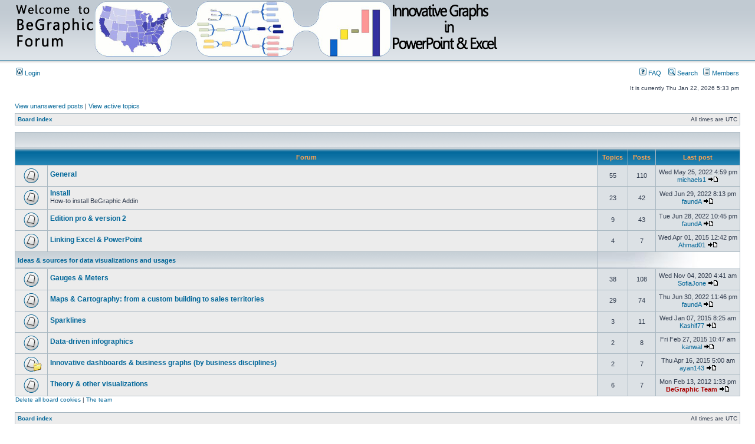

--- FILE ---
content_type: text/html; charset=UTF-8
request_url: http://begraphic.com/forum/index.php?sid=0a56dcb9c47a8ef1c1816253080e968a
body_size: 4195
content:
<!DOCTYPE html PUBLIC "-//W3C//DTD XHTML 1.0 Transitional//EN" "http://www.w3.org/TR/xhtml1/DTD/xhtml1-transitional.dtd">
<html xmlns="http://www.w3.org/1999/xhtml" dir="ltr" lang="en-gb" xml:lang="en-gb">
<head>

<meta http-equiv="content-type" content="text/html; charset=UTF-8" />
<meta http-equiv="content-language" content="en-gb" />
<meta http-equiv="content-style-type" content="text/css" />
<meta http-equiv="imagetoolbar" content="no" />
<meta name="resource-type" content="document" />
<meta name="distribution" content="global" />
<meta name="keywords" content="" />
<meta name="description" content="" />

<title> &bull; Index page</title>



<link rel="stylesheet" href="./styles/subsilver2/theme/stylesheet.css" type="text/css" />

<script type="text/javascript">
// <![CDATA[


function popup(url, width, height, name)
{
	if (!name)
	{
		name = '_popup';
	}

	window.open(url.replace(/&amp;/g, '&'), name, 'height=' + height + ',resizable=yes,scrollbars=yes,width=' + width);
	return false;
}

function jumpto()
{
	var page = prompt('Enter the page number you wish to go to:', '');
	var per_page = '';
	var base_url = '';

	if (page !== null && !isNaN(page) && page == Math.floor(page) && page > 0)
	{
		if (base_url.indexOf('?') == -1)
		{
			document.location.href = base_url + '?start=' + ((page - 1) * per_page);
		}
		else
		{
			document.location.href = base_url.replace(/&amp;/g, '&') + '&start=' + ((page - 1) * per_page);
		}
	}
}

/**
* Find a member
*/
function find_username(url)
{
	popup(url, 760, 570, '_usersearch');
	return false;
}

/**
* Mark/unmark checklist
* id = ID of parent container, name = name prefix, state = state [true/false]
*/
function marklist(id, name, state)
{
	var parent = document.getElementById(id);
	if (!parent)
	{
		eval('parent = document.' + id);
	}

	if (!parent)
	{
		return;
	}

	var rb = parent.getElementsByTagName('input');
	
	for (var r = 0; r < rb.length; r++)
	{
		if (rb[r].name.substr(0, name.length) == name)
		{
			rb[r].checked = state;
		}
	}
}



// ]]>
</script>
</head>
<body class="ltr">

<a name="top"></a>

<div id="wrapheader">

	<div id="logodesc">
		<table width="100%" cellspacing="0">
		<tr>
			<td><a href="./index.php?sid=67afb06be1d0fc2796f6b2aee92bef10"><img src="./styles/subsilver2/imageset/transparent.png" width="817" height="94" alt="" title="" /></a></td>
			<td width="100%" align="center"><h1></h1><span class="gen"></span></td>
		</tr>
		</table>
	</div>

	<div id="menubar">
		<table width="100%" cellspacing="0">
		<tr>
			<td class="genmed">
				<a href="./ucp.php?mode=login&amp;sid=67afb06be1d0fc2796f6b2aee92bef10"><img src="./styles/subsilver2/theme/images/icon_mini_login.gif" width="12" height="13" alt="*" /> Login</a>&nbsp;
			</td>
			<td class="genmed" align="right">
				<a href="./faq.php?sid=67afb06be1d0fc2796f6b2aee92bef10"><img src="./styles/subsilver2/theme/images/icon_mini_faq.gif" width="12" height="13" alt="*" /> FAQ</a>
				&nbsp; &nbsp;<a href="./search.php?sid=67afb06be1d0fc2796f6b2aee92bef10"><img src="./styles/subsilver2/theme/images/icon_mini_search.gif" width="12" height="13" alt="*" /> Search</a>&nbsp; &nbsp;<a href="./memberlist.php?sid=67afb06be1d0fc2796f6b2aee92bef10"><img src="./styles/subsilver2/theme/images/icon_mini_members.gif" width="12" height="13" alt="*" /> Members</a>
			</td>
		</tr>
		</table>
	</div>

	<div id="datebar">
		<table width="100%" cellspacing="0">
		<tr>
			<td class="gensmall"></td>
			<td class="gensmall" align="right">It is currently Thu Jan 22, 2026 5:33 pm<br /></td>
		</tr>
		</table>
	</div>

</div>

<div id="wrapcentre">

	
	<p class="searchbar">
		<span style="float: left;"><a href="./search.php?search_id=unanswered&amp;sid=67afb06be1d0fc2796f6b2aee92bef10">View unanswered posts</a> | <a href="./search.php?search_id=active_topics&amp;sid=67afb06be1d0fc2796f6b2aee92bef10">View active topics</a></span>
		
	</p>
	

	<br style="clear: both;" />

	<table class="tablebg" width="100%" cellspacing="1" cellpadding="0" style="margin-top: 5px;">
	<tr>
		<td class="row1">
			<p class="breadcrumbs"><a href="./index.php?sid=67afb06be1d0fc2796f6b2aee92bef10">Board index</a></p>
			<p class="datetime">All times are UTC </p>
		</td>
	</tr>
	</table>

	<br /><table class="tablebg" cellspacing="1" width="100%">
<tr>
	<td class="cat" colspan="5" align="right">&nbsp;</td>
</tr>
<tr>
	<th colspan="2">&nbsp;Forum&nbsp;</th>
	<th width="50">&nbsp;Topics&nbsp;</th>
	<th width="50">&nbsp;Posts&nbsp;</th>
	<th>&nbsp;Last post&nbsp;</th>
</tr>

		<tr>
			<td class="row1" width="50" align="center"><img src="./styles/subsilver2/imageset/forum_read.gif" width="46" height="25" alt="No unread posts" title="No unread posts" /></td>
			<td class="row1" width="100%">
				
				<a class="forumlink" href="./viewforum.php?f=3&amp;sid=67afb06be1d0fc2796f6b2aee92bef10">General</a>
				<p class="forumdesc"></p>
				
			</td>
			<td class="row2" align="center"><p class="topicdetails">55</p></td>
			<td class="row2" align="center"><p class="topicdetails">110</p></td>
			<td class="row2" align="center" nowrap="nowrap">
				
					<p class="topicdetails">Wed May 25, 2022 4:59 pm</p>
					<p class="topicdetails"><a href="./memberlist.php?mode=viewprofile&amp;u=1789&amp;sid=67afb06be1d0fc2796f6b2aee92bef10">michaels1</a>
						<a href="./viewtopic.php?f=3&amp;p=7259&amp;sid=67afb06be1d0fc2796f6b2aee92bef10#p7259"><img src="./styles/subsilver2/imageset/icon_topic_latest.gif" width="18" height="9" alt="View the latest post" title="View the latest post" /></a>
					</p>
				
			</td>
		</tr>
	
		<tr>
			<td class="row1" width="50" align="center"><img src="./styles/subsilver2/imageset/forum_read.gif" width="46" height="25" alt="No unread posts" title="No unread posts" /></td>
			<td class="row1" width="100%">
				
				<a class="forumlink" href="./viewforum.php?f=4&amp;sid=67afb06be1d0fc2796f6b2aee92bef10">Install</a>
				<p class="forumdesc">How-to install BeGraphic Addin</p>
				
			</td>
			<td class="row2" align="center"><p class="topicdetails">23</p></td>
			<td class="row2" align="center"><p class="topicdetails">42</p></td>
			<td class="row2" align="center" nowrap="nowrap">
				
					<p class="topicdetails">Wed Jun 29, 2022 8:13 pm</p>
					<p class="topicdetails"><a href="./memberlist.php?mode=viewprofile&amp;u=1366&amp;sid=67afb06be1d0fc2796f6b2aee92bef10">faundA</a>
						<a href="./viewtopic.php?f=4&amp;p=7262&amp;sid=67afb06be1d0fc2796f6b2aee92bef10#p7262"><img src="./styles/subsilver2/imageset/icon_topic_latest.gif" width="18" height="9" alt="View the latest post" title="View the latest post" /></a>
					</p>
				
			</td>
		</tr>
	
		<tr>
			<td class="row1" width="50" align="center"><img src="./styles/subsilver2/imageset/forum_read.gif" width="46" height="25" alt="No unread posts" title="No unread posts" /></td>
			<td class="row1" width="100%">
				
				<a class="forumlink" href="./viewforum.php?f=23&amp;sid=67afb06be1d0fc2796f6b2aee92bef10">Edition pro &amp; version 2</a>
				<p class="forumdesc"></p>
				
			</td>
			<td class="row2" align="center"><p class="topicdetails">9</p></td>
			<td class="row2" align="center"><p class="topicdetails">43</p></td>
			<td class="row2" align="center" nowrap="nowrap">
				
					<p class="topicdetails">Tue Jun 28, 2022 10:45 pm</p>
					<p class="topicdetails"><a href="./memberlist.php?mode=viewprofile&amp;u=1366&amp;sid=67afb06be1d0fc2796f6b2aee92bef10">faundA</a>
						<a href="./viewtopic.php?f=23&amp;p=7261&amp;sid=67afb06be1d0fc2796f6b2aee92bef10#p7261"><img src="./styles/subsilver2/imageset/icon_topic_latest.gif" width="18" height="9" alt="View the latest post" title="View the latest post" /></a>
					</p>
				
			</td>
		</tr>
	
		<tr>
			<td class="row1" width="50" align="center"><img src="./styles/subsilver2/imageset/forum_read.gif" width="46" height="25" alt="No unread posts" title="No unread posts" /></td>
			<td class="row1" width="100%">
				
				<a class="forumlink" href="./viewforum.php?f=22&amp;sid=67afb06be1d0fc2796f6b2aee92bef10">Linking Excel &amp; PowerPoint</a>
				<p class="forumdesc"></p>
				
			</td>
			<td class="row2" align="center"><p class="topicdetails">4</p></td>
			<td class="row2" align="center"><p class="topicdetails">7</p></td>
			<td class="row2" align="center" nowrap="nowrap">
				
					<p class="topicdetails">Wed Apr 01, 2015 12:42 pm</p>
					<p class="topicdetails"><a href="./memberlist.php?mode=viewprofile&amp;u=1487&amp;sid=67afb06be1d0fc2796f6b2aee92bef10">Ahmad01</a>
						<a href="./viewtopic.php?f=22&amp;p=6714&amp;sid=67afb06be1d0fc2796f6b2aee92bef10#p6714"><img src="./styles/subsilver2/imageset/icon_topic_latest.gif" width="18" height="9" alt="View the latest post" title="View the latest post" /></a>
					</p>
				
			</td>
		</tr>
	
		<tr>
			<td class="cat" colspan="2"><h4><a href="./viewforum.php?f=10&amp;sid=67afb06be1d0fc2796f6b2aee92bef10">Ideas &amp; sources for data visualizations and usages</a></h4></td>
			<td class="catdiv" colspan="3">&nbsp;</td>
		</tr>
	
		<tr>
			<td class="row1" width="50" align="center"><img src="./styles/subsilver2/imageset/forum_read.gif" width="46" height="25" alt="No unread posts" title="No unread posts" /></td>
			<td class="row1" width="100%">
				
				<a class="forumlink" href="./viewforum.php?f=17&amp;sid=67afb06be1d0fc2796f6b2aee92bef10">Gauges &amp; Meters</a>
				<p class="forumdesc"></p>
				
			</td>
			<td class="row2" align="center"><p class="topicdetails">38</p></td>
			<td class="row2" align="center"><p class="topicdetails">108</p></td>
			<td class="row2" align="center" nowrap="nowrap">
				
					<p class="topicdetails">Wed Nov 04, 2020 4:41 am</p>
					<p class="topicdetails"><a href="./memberlist.php?mode=viewprofile&amp;u=1756&amp;sid=67afb06be1d0fc2796f6b2aee92bef10">SofiaJone</a>
						<a href="./viewtopic.php?f=17&amp;p=6831&amp;sid=67afb06be1d0fc2796f6b2aee92bef10#p6831"><img src="./styles/subsilver2/imageset/icon_topic_latest.gif" width="18" height="9" alt="View the latest post" title="View the latest post" /></a>
					</p>
				
			</td>
		</tr>
	
		<tr>
			<td class="row1" width="50" align="center"><img src="./styles/subsilver2/imageset/forum_read.gif" width="46" height="25" alt="No unread posts" title="No unread posts" /></td>
			<td class="row1" width="100%">
				
				<a class="forumlink" href="./viewforum.php?f=11&amp;sid=67afb06be1d0fc2796f6b2aee92bef10">Maps &amp; Cartography:  from a custom building to sales territories</a>
				<p class="forumdesc"></p>
				
			</td>
			<td class="row2" align="center"><p class="topicdetails">29</p></td>
			<td class="row2" align="center"><p class="topicdetails">74</p></td>
			<td class="row2" align="center" nowrap="nowrap">
				
					<p class="topicdetails">Thu Jun 30, 2022 11:46 pm</p>
					<p class="topicdetails"><a href="./memberlist.php?mode=viewprofile&amp;u=1366&amp;sid=67afb06be1d0fc2796f6b2aee92bef10">faundA</a>
						<a href="./viewtopic.php?f=11&amp;p=7263&amp;sid=67afb06be1d0fc2796f6b2aee92bef10#p7263"><img src="./styles/subsilver2/imageset/icon_topic_latest.gif" width="18" height="9" alt="View the latest post" title="View the latest post" /></a>
					</p>
				
			</td>
		</tr>
	
		<tr>
			<td class="row1" width="50" align="center"><img src="./styles/subsilver2/imageset/forum_read.gif" width="46" height="25" alt="No unread posts" title="No unread posts" /></td>
			<td class="row1" width="100%">
				
				<a class="forumlink" href="./viewforum.php?f=18&amp;sid=67afb06be1d0fc2796f6b2aee92bef10">Sparklines</a>
				<p class="forumdesc"></p>
				
			</td>
			<td class="row2" align="center"><p class="topicdetails">3</p></td>
			<td class="row2" align="center"><p class="topicdetails">11</p></td>
			<td class="row2" align="center" nowrap="nowrap">
				
					<p class="topicdetails">Wed Jan 07, 2015 8:25 am</p>
					<p class="topicdetails"><a href="./memberlist.php?mode=viewprofile&amp;u=1453&amp;sid=67afb06be1d0fc2796f6b2aee92bef10">Kashif77</a>
						<a href="./viewtopic.php?f=18&amp;p=6689&amp;sid=67afb06be1d0fc2796f6b2aee92bef10#p6689"><img src="./styles/subsilver2/imageset/icon_topic_latest.gif" width="18" height="9" alt="View the latest post" title="View the latest post" /></a>
					</p>
				
			</td>
		</tr>
	
		<tr>
			<td class="row1" width="50" align="center"><img src="./styles/subsilver2/imageset/forum_read.gif" width="46" height="25" alt="No unread posts" title="No unread posts" /></td>
			<td class="row1" width="100%">
				
				<a class="forumlink" href="./viewforum.php?f=12&amp;sid=67afb06be1d0fc2796f6b2aee92bef10">Data-driven infographics</a>
				<p class="forumdesc"></p>
				
			</td>
			<td class="row2" align="center"><p class="topicdetails">2</p></td>
			<td class="row2" align="center"><p class="topicdetails">8</p></td>
			<td class="row2" align="center" nowrap="nowrap">
				
					<p class="topicdetails">Fri Feb 27, 2015 10:47 am</p>
					<p class="topicdetails"><a href="./memberlist.php?mode=viewprofile&amp;u=1470&amp;sid=67afb06be1d0fc2796f6b2aee92bef10">kanwal</a>
						<a href="./viewtopic.php?f=12&amp;p=6702&amp;sid=67afb06be1d0fc2796f6b2aee92bef10#p6702"><img src="./styles/subsilver2/imageset/icon_topic_latest.gif" width="18" height="9" alt="View the latest post" title="View the latest post" /></a>
					</p>
				
			</td>
		</tr>
	
		<tr>
			<td class="row1" width="50" align="center"><img src="./styles/subsilver2/imageset/forum_read_subforum.gif" width="46" height="25" alt="No unread posts" title="No unread posts" /></td>
			<td class="row1" width="100%">
				
				<a class="forumlink" href="./viewforum.php?f=13&amp;sid=67afb06be1d0fc2796f6b2aee92bef10">Innovative dashboards &amp; business graphs (by business disciplines)</a>
				<p class="forumdesc"></p>
				
			</td>
			<td class="row2" align="center"><p class="topicdetails">2</p></td>
			<td class="row2" align="center"><p class="topicdetails">7</p></td>
			<td class="row2" align="center" nowrap="nowrap">
				
					<p class="topicdetails">Thu Apr 16, 2015 5:00 am</p>
					<p class="topicdetails"><a href="./memberlist.php?mode=viewprofile&amp;u=1493&amp;sid=67afb06be1d0fc2796f6b2aee92bef10">ayan143</a>
						<a href="./viewtopic.php?f=13&amp;p=6720&amp;sid=67afb06be1d0fc2796f6b2aee92bef10#p6720"><img src="./styles/subsilver2/imageset/icon_topic_latest.gif" width="18" height="9" alt="View the latest post" title="View the latest post" /></a>
					</p>
				
			</td>
		</tr>
	
		<tr>
			<td class="row1" width="50" align="center"><img src="./styles/subsilver2/imageset/forum_read.gif" width="46" height="25" alt="No unread posts" title="No unread posts" /></td>
			<td class="row1" width="100%">
				
				<a class="forumlink" href="./viewforum.php?f=16&amp;sid=67afb06be1d0fc2796f6b2aee92bef10">Theory &amp; other visualizations</a>
				<p class="forumdesc"></p>
				
			</td>
			<td class="row2" align="center"><p class="topicdetails">6</p></td>
			<td class="row2" align="center"><p class="topicdetails">7</p></td>
			<td class="row2" align="center" nowrap="nowrap">
				
					<p class="topicdetails">Mon Feb 13, 2012 1:33 pm</p>
					<p class="topicdetails"><a href="./memberlist.php?mode=viewprofile&amp;u=104&amp;sid=67afb06be1d0fc2796f6b2aee92bef10" style="color: #AA0000;" class="username-coloured">BeGraphic Team</a>
						<a href="./viewtopic.php?f=16&amp;p=472&amp;sid=67afb06be1d0fc2796f6b2aee92bef10#p472"><img src="./styles/subsilver2/imageset/icon_topic_latest.gif" width="18" height="9" alt="View the latest post" title="View the latest post" /></a>
					</p>
				
			</td>
		</tr>
	
</table>
<span class="gensmall"><a href="./ucp.php?mode=delete_cookies&amp;sid=67afb06be1d0fc2796f6b2aee92bef10">Delete all board cookies</a> | <a href="./memberlist.php?mode=leaders&amp;sid=67afb06be1d0fc2796f6b2aee92bef10">The team</a></span><br />


<br clear="all" />

<table class="tablebg" width="100%" cellspacing="1" cellpadding="0" style="margin-top: 5px;">
	<tr>
		<td class="row1">
			<p class="breadcrumbs"><a href="./index.php?sid=67afb06be1d0fc2796f6b2aee92bef10">Board index</a></p>
			<p class="datetime">All times are UTC </p>
		</td>
	</tr>
	</table>
	<br clear="all" />

	<table class="tablebg" width="100%" cellspacing="1">
	<tr>
		<td class="cat" colspan="2"><h4><a href="./viewonline.php?sid=67afb06be1d0fc2796f6b2aee92bef10">Who is online</a></h4></td>
	</tr>
	<tr>
	
		<td class="row1" rowspan="2" align="center" valign="middle"><img src="./styles/subsilver2/theme/images/whosonline.gif" alt="Who is online" /></td>
	
		<td class="row1" width="100%"><span class="genmed">In total there are <strong>404</strong> users online :: 0 registered, 0 hidden and 404 guests (based on users active over the past 5 minutes)<br />Most users ever online was <strong>2816</strong> on Thu May 22, 2025 2:42 pm<br /><br />Registered users: No registered users</span></td>
	</tr>
	
		<tr>
			<td class="row1"><b class="gensmall">Legend :: <a style="color:#AA0000" href="./memberlist.php?mode=group&amp;g=5&amp;sid=67afb06be1d0fc2796f6b2aee92bef10">Administrators</a>, <a style="color:#00AA00" href="./memberlist.php?mode=group&amp;g=4&amp;sid=67afb06be1d0fc2796f6b2aee92bef10">Global moderators</a></b></td>
		</tr>
	
	</table>


<br clear="all" />

<table class="tablebg" width="100%" cellspacing="1">
<tr>
	<td class="cat" colspan="2"><h4>Statistics</h4></td>
</tr>
<tr>
	<td class="row1"><img src="./styles/subsilver2/theme/images/whosonline.gif" alt="Statistics" /></td>
	<td class="row1" width="100%" valign="middle"><p class="genmed">Total posts <strong>417</strong> | Total topics <strong>203</strong> | Total members <strong>1469</strong> | Our newest member <strong><a href="./memberlist.php?mode=viewprofile&amp;u=2442&amp;sid=67afb06be1d0fc2796f6b2aee92bef10">Herovired</a></strong></p></td>
</tr>
</table>


	<br clear="all" />

	<form method="post" action="./ucp.php?mode=login&amp;sid=67afb06be1d0fc2796f6b2aee92bef10">

	<table class="tablebg" width="100%" cellspacing="1">
	<tr>
		<td class="cat"><h4><a href="./ucp.php?mode=login&amp;sid=67afb06be1d0fc2796f6b2aee92bef10">Login</a></h4></td>
	</tr>
	<tr>
		<td class="row1" align="center"><span class="genmed">Username:</span> <input class="post" type="text" name="username" size="10" />&nbsp; <span class="genmed">Password:</span> <input class="post" type="password" name="password" size="10" />&nbsp;  <span class="gensmall">Log me on automatically each visit</span> <input type="checkbox" class="radio" name="autologin" />&nbsp; <input type="submit" class="btnmain" name="login" value="Login" /></td>
	</tr>
	</table>
	<input type="hidden" name="redirect" value="./index.php?sid=67afb06be1d0fc2796f6b2aee92bef10" />

	
	</form>


<br clear="all" />

<table class="legend">
<tr>
	<td width="20" align="center"><img src="./styles/subsilver2/imageset/forum_unread.gif" width="46" height="25" alt="Unread posts" title="Unread posts" /></td>
	<td><span class="gensmall">Unread posts</span></td>
	<td>&nbsp;&nbsp;</td>
	<td width="20" align="center"><img src="./styles/subsilver2/imageset/forum_read.gif" width="46" height="25" alt="No unread posts" title="No unread posts" /></td>
	<td><span class="gensmall">No unread posts</span></td>
	<td>&nbsp;&nbsp;</td>
	<td width="20" align="center"><img src="./styles/subsilver2/imageset/forum_read_locked.gif" width="46" height="25" alt="No unread posts [ Locked ]" title="No unread posts [ Locked ]" /></td>
	<td><span class="gensmall">Forum locked</span></td>
</tr>
</table>


</div>

<div id="wrapfooter">
	
	<span class="copyright">Powered by <a href="https://www.phpbb.com/">phpBB</a>&reg; Forum Software &copy; phpBB Group
	</span>
</div>

</body>
</html>